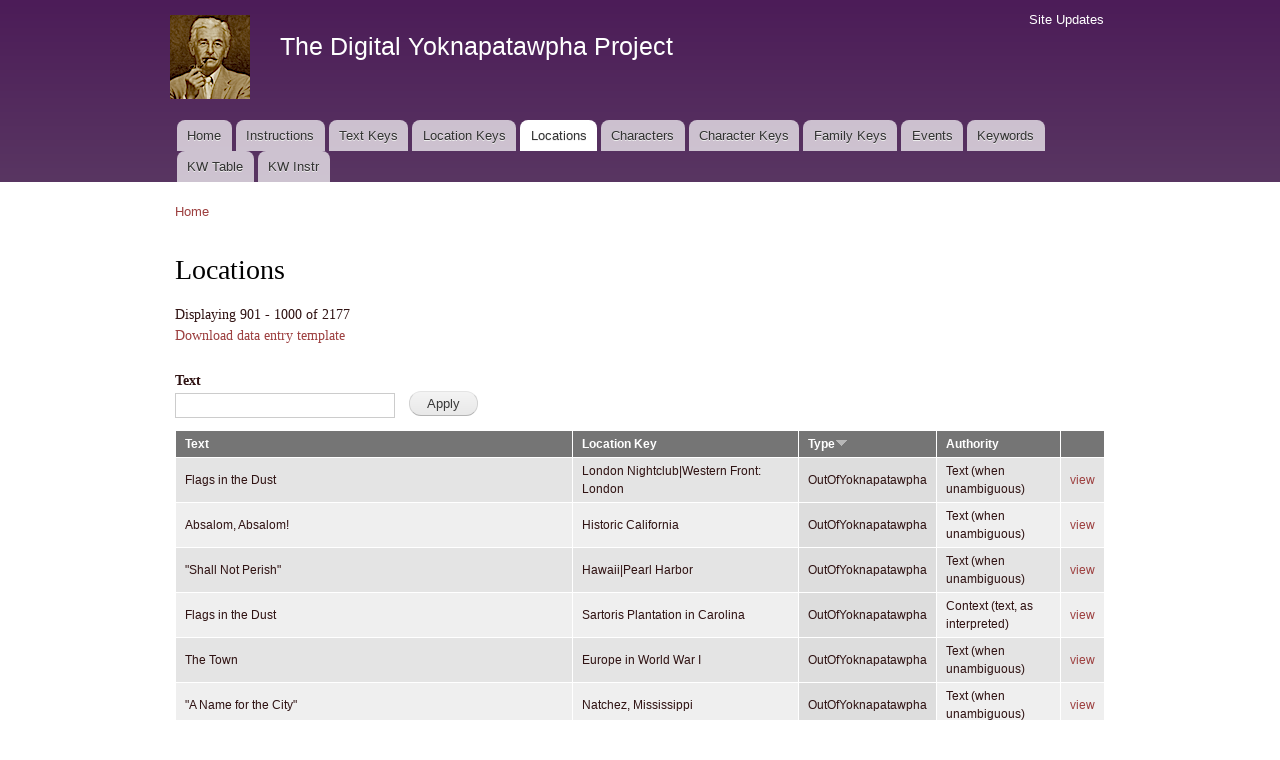

--- FILE ---
content_type: text/html; charset=utf-8
request_url: https://faulkner.drupal.shanti.virginia.edu/locations?amp%3Btitle=&amp%3Border=field_location_authority&amp%3Bsort=asc&title=&order=field_location_type&sort=desc&page=9
body_size: 87002
content:
<!DOCTYPE html PUBLIC "-//W3C//DTD XHTML+RDFa 1.0//EN"
  "http://www.w3.org/MarkUp/DTD/xhtml-rdfa-1.dtd">
<html xmlns="http://www.w3.org/1999/xhtml" xml:lang="en" version="XHTML+RDFa 1.0" dir="ltr"
  xmlns:content="http://purl.org/rss/1.0/modules/content/"
  xmlns:dc="http://purl.org/dc/terms/"
  xmlns:foaf="http://xmlns.com/foaf/0.1/"
  xmlns:og="http://ogp.me/ns#"
  xmlns:rdfs="http://www.w3.org/2000/01/rdf-schema#"
  xmlns:sioc="http://rdfs.org/sioc/ns#"
  xmlns:sioct="http://rdfs.org/sioc/types#"
  xmlns:skos="http://www.w3.org/2004/02/skos/core#"
  xmlns:xsd="http://www.w3.org/2001/XMLSchema#">

<head profile="http://www.w3.org/1999/xhtml/vocab">
  <meta http-equiv="Content-Type" content="text/html; charset=utf-8" />
<meta name="Generator" content="Drupal 7 (http://drupal.org)" />
<link rel="alternate" type="application/rss+xml" title="Locations" href="https://faulkner.drupal.shanti.virginia.edu/locations.xml?amp%3Btitle=&amp;amp%3Border=field_location_authority&amp;amp%3Bsort=asc&amp;title=&amp;order=field_location_type&amp;sort=desc" />
<link rel="shortcut icon" href="https://faulkner.drupal.shanti.virginia.edu/misc/favicon.ico" type="image/vnd.microsoft.icon" />
  <title>Locations | The Digital Yoknapatawpha Project</title>
  <link type="text/css" rel="stylesheet" href="https://faulkner.drupal.shanti.virginia.edu/sites/default/files/css/css_xE-rWrJf-fncB6ztZfd2huxqgxu4WO-qwma6Xer30m4.css" media="all" />
<link type="text/css" rel="stylesheet" href="https://faulkner.drupal.shanti.virginia.edu/sites/default/files/css/css_j83TNP7uzE1jVvw2LhQzCmNojJfeMUOFtchUvvl2_mM.css" media="all" />
<link type="text/css" rel="stylesheet" href="https://faulkner.drupal.shanti.virginia.edu/sites/default/files/css/css_Lko6FAugCtk0SuL7yxo8vsnCwbWU7oiSKwX6peOvBCI.css" media="all" />
<link type="text/css" rel="stylesheet" href="https://faulkner.drupal.shanti.virginia.edu/sites/default/files/css/css_2pTrDg2lripU6uLGACSjeXZ3PIcDi4txfbz4W_I9rcE.css" media="all" />
<link type="text/css" rel="stylesheet" href="https://faulkner.drupal.shanti.virginia.edu/sites/default/files/css/css_2THG1eGiBIizsWFeexsNe1iDifJ00QRS9uSd03rY9co.css" media="print" />

<!--[if lte IE 7]>
<link type="text/css" rel="stylesheet" href="https://faulkner.drupal.shanti.virginia.edu/themes/bartik/css/ie.css?t3evpb" media="all" />
<![endif]-->

<!--[if IE 6]>
<link type="text/css" rel="stylesheet" href="https://faulkner.drupal.shanti.virginia.edu/themes/bartik/css/ie6.css?t3evpb" media="all" />
<![endif]-->
  <script type="text/javascript" src="https://faulkner.drupal.shanti.virginia.edu/sites/default/files/js/js_yMSKTzBO0KmozyLwajzFOrrt_kto_9mtccAkb0rm7gc.js"></script>
<script type="text/javascript" src="https://faulkner.drupal.shanti.virginia.edu/sites/default/files/js/js_ICaiHSRm4xzH69gcV-fGfYaf60nGJ4ZYMmrqJOJI6Qo.js"></script>
<script type="text/javascript" src="https://faulkner.drupal.shanti.virginia.edu/sites/default/files/js/js__mQJe6A7IzWF4_utVEuNtnFKGRjbrLYdBkQ3gsiKhyo.js"></script>
<script type="text/javascript">
<!--//--><![CDATA[//><!--
jQuery.extend(Drupal.settings, {"basePath":"\/","pathPrefix":"","ajaxPageState":{"theme":"bartik","theme_token":"G4KFum44i5yhoHsuhkZ5WBIgFby-S7VSaE0YF3WTGZQ","js":{"misc\/jquery.js":1,"misc\/jquery-extend-3.4.0.js":1,"misc\/jquery-html-prefilter-3.5.0-backport.js":1,"misc\/jquery.once.js":1,"misc\/drupal.js":1,"misc\/jquery.cookie.js":1,"misc\/jquery.form.js":1,"misc\/ajax.js":1,"sites\/all\/modules\/contrib\/views\/js\/base.js":1,"misc\/progress.js":1,"sites\/all\/modules\/contrib\/views\/js\/ajax_view.js":1,"sites\/all\/modules\/contrib\/improved_multi_select\/improved_multi_select.js":1},"css":{"modules\/system\/system.base.css":1,"modules\/system\/system.menus.css":1,"modules\/system\/system.messages.css":1,"modules\/system\/system.theme.css":1,"modules\/comment\/comment.css":1,"modules\/field\/theme\/field.css":1,"modules\/node\/node.css":1,"modules\/search\/search.css":1,"modules\/user\/user.css":1,"sites\/all\/modules\/contrib\/views\/css\/views.css":1,"sites\/all\/modules\/contrib\/media\/modules\/media_wysiwyg\/css\/media_wysiwyg.base.css":1,"sites\/all\/modules\/contrib\/ctools\/css\/ctools.css":1,"sites\/all\/modules\/contrib\/panels\/css\/panels.css":1,"sites\/all\/modules\/contrib\/improved_multi_select\/improved_multi_select.css":1,"themes\/bartik\/css\/layout.css":1,"themes\/bartik\/css\/style.css":1,"themes\/bartik\/css\/colors.css":1,"themes\/bartik\/css\/print.css":1,"themes\/bartik\/css\/ie.css":1,"themes\/bartik\/css\/ie6.css":1}},"urlIsAjaxTrusted":{"\/locations":true,"\/views\/ajax":true},"views":{"ajax_path":"\/views\/ajax","ajaxViews":{"views_dom_id:74fae5781baefb9190e97a8163e1ef03":{"view_name":"locations","view_display_id":"page","view_args":"","view_path":"locations","view_base_path":"locations","view_dom_id":"74fae5781baefb9190e97a8163e1ef03","pager_element":0}}},"better_exposed_filters":{"views":{"locations":{"displays":{"page":{"filters":{"title":{"required":false}}}}}}},"improved_multi_select":{"selectors":["select[multiple]"]}});
//--><!]]>
</script>
</head>
<body class="html not-front not-logged-in no-sidebars page-locations" >
  <div id="skip-link">
    <a href="#main-content" class="element-invisible element-focusable">Skip to main content</a>
  </div>
    <div id="page-wrapper"><div id="page">

  <div id="header" class="with-secondary-menu"><div class="section clearfix">

          <a href="/" title="Home" rel="home" id="logo">
        <img src="https://faulkner.drupal.shanti.virginia.edu/sites/default/files/faulkner-logo.png" alt="Home" />
      </a>
    
          <div id="name-and-slogan">

                              <div id="site-name">
              <strong>
                <a href="/" title="Home" rel="home"><span>The Digital Yoknapatawpha Project</span></a>
              </strong>
            </div>
                  
                  <div id="site-slogan" class="element-invisible">
            Building a Data Map of Characters, Events, and Locations          </div>
        
      </div> <!-- /#name-and-slogan -->
    
    
          <div id="main-menu" class="navigation">
        <h2 class="element-invisible">Main menu</h2><ul id="main-menu-links" class="links clearfix"><li class="menu-257 first"><a href="/">Home</a></li>
<li class="menu-4350"><a href="/content/instructions-0">Instructions</a></li>
<li class="menu-484"><a href="/text_keys">Text Keys</a></li>
<li class="menu-480"><a href="/location_keys">Location Keys</a></li>
<li class="menu-468 active-trail active"><a href="/locations" class="active-trail active">Locations</a></li>
<li class="menu-488"><a href="/characters">Characters</a></li>
<li class="menu-4430"><a href="/character_keys">Character Keys</a></li>
<li class="menu-4595"><a href="/family-keys" title="">Family Keys</a></li>
<li class="menu-489"><a href="/events">Events</a></li>
<li class="menu-3954"><a href="/keywords">Keywords</a></li>
<li class="menu-4589"><a href="/keywords3">KW Table</a></li>
<li class="menu-4349 last"><a href="/content/digital-yoknapatawpha-project-entering-keywords-0" title="">KW Instr</a></li>
</ul>      </div> <!-- /#main-menu -->
    
          <div id="secondary-menu" class="navigation">
        <h2 class="element-invisible">Secondary menu</h2><ul id="secondary-menu-links" class="links inline clearfix"><li class="menu-515 first last"><a href="/node" title="A raw list of all content recently added to the site">Site Updates</a></li>
</ul>      </div> <!-- /#secondary-menu -->
    
  </div></div> <!-- /.section, /#header -->

  
  
  <div id="main-wrapper" class="clearfix"><div id="main" class="clearfix">

          <div id="breadcrumb"><h2 class="element-invisible">You are here</h2><div class="breadcrumb"><a href="/">Home</a></div></div>
    
    
    <div id="content" class="column"><div class="section">
            <a id="main-content"></a>
                    <h1 class="title" id="page-title">
          Locations        </h1>
                          <div class="tabs">
                  </div>
                          <div class="region region-content">
    <div id="block-system-main" class="block block-system">

    
  <div class="content">
    <div class="view view-locations view-id-locations view-display-id-page view-dom-id-74fae5781baefb9190e97a8163e1ef03">
            <div class="view-header">
      Displaying 901 - 1000 of 2177<p><a href="/file/87">Download data entry template</a></p>
<!--
<a href="/locations.csv"><p><img typeof="foaf:Image" src="http://faulkner.drupal.shanti.virginia.edu/sites/all/modules/contrib/views_data_export/images/csv.png" alt="CSV" title="CSV"></a><br />
-->
    </div>
  
      <div class="view-filters">
      <form action="/locations" method="get" id="views-exposed-form-locations-page" accept-charset="UTF-8"><div><div class="views-exposed-form">
  <div class="views-exposed-widgets clearfix">
          <div id="edit-title-wrapper" class="views-exposed-widget views-widget-filter-title">
                  <label for="edit-title">
            Text          </label>
                        <div class="views-widget">
          <div class="form-item form-type-textfield form-item-title">
 <input type="text" id="edit-title" name="title" value="" size="30" maxlength="128" class="form-text" />
</div>
        </div>
              </div>
                    <div class="views-exposed-widget views-submit-button">
      <input type="submit" id="edit-submit-locations" value="Apply" class="form-submit" />    </div>
      </div>
</div>
</div></form>    </div>
  
  
      <div class="view-content">
      <table  class="views-table cols-5">
         <thead>
      <tr>
                  <th  class="views-field views-field-field-general-text-ref" scope="col">
            <a href="/locations?amp%3Btitle=&amp;amp%3Border=field_location_authority&amp;amp%3Bsort=asc&amp;title=&amp;page=9&amp;order=field_general_text_ref&amp;sort=asc" title="sort by Text" class="active">Text</a>          </th>
                  <th  class="views-field views-field-field-location-key" scope="col">
            <a href="/locations?amp%3Btitle=&amp;amp%3Border=field_location_authority&amp;amp%3Bsort=asc&amp;title=&amp;page=9&amp;order=field_location_key&amp;sort=asc" title="sort by Location Key" class="active">Location Key</a>          </th>
                  <th  class="views-field views-field-field-location-type active" scope="col">
            <a href="/locations?amp%3Btitle=&amp;amp%3Border=field_location_authority&amp;amp%3Bsort=asc&amp;title=&amp;page=9&amp;order=field_location_type&amp;sort=asc" title="sort by Type" class="active">Type<img typeof="foaf:Image" src="https://faulkner.drupal.shanti.virginia.edu/misc/arrow-asc.png" width="13" height="13" alt="sort ascending" title="sort ascending" /></a>          </th>
                  <th  class="views-field views-field-field-location-authority" scope="col">
            <a href="/locations?amp%3Btitle=&amp;amp%3Border=field_location_authority&amp;amp%3Bsort=asc&amp;title=&amp;page=9&amp;order=field_location_authority&amp;sort=asc" title="sort by Authority" class="active">Authority</a>          </th>
                  <th  class="views-field views-field-view-node" scope="col">
                      </th>
              </tr>
    </thead>
    <tbody>
          <tr  class="odd views-row-first">
                  <td  class="views-field views-field-field-general-text-ref">
            Flags in the Dust          </td>
                  <td  class="views-field views-field-field-location-key">
            London Nightclub|Western Front: London          </td>
                  <td  class="views-field views-field-field-location-type active">
            OutOfYoknapatawpha          </td>
                  <td  class="views-field views-field-field-location-authority">
            Text (when unambiguous)          </td>
                  <td  class="views-field views-field-view-node">
            <a href="/content/london-nightclubww1-europe-london-flags-dust-location">view</a>          </td>
              </tr>
          <tr  class="even">
                  <td  class="views-field views-field-field-general-text-ref">
            Absalom, Absalom!          </td>
                  <td  class="views-field views-field-field-location-key">
            Historic California          </td>
                  <td  class="views-field views-field-field-location-type active">
            OutOfYoknapatawpha          </td>
                  <td  class="views-field views-field-field-location-authority">
            Text (when unambiguous)          </td>
                  <td  class="views-field views-field-view-node">
            <a href="/content/historic-california-absalom-absalom-location">view</a>          </td>
              </tr>
          <tr  class="odd">
                  <td  class="views-field views-field-field-general-text-ref">
            &quot;Shall Not Perish&quot;          </td>
                  <td  class="views-field views-field-field-location-key">
            Hawaii|Pearl Harbor          </td>
                  <td  class="views-field views-field-field-location-type active">
            OutOfYoknapatawpha          </td>
                  <td  class="views-field views-field-field-location-authority">
            Text (when unambiguous)          </td>
                  <td  class="views-field views-field-view-node">
            <a href="/content/hawaiipearl-harbor-shall-not-perish-location">view</a>          </td>
              </tr>
          <tr  class="even">
                  <td  class="views-field views-field-field-general-text-ref">
            Flags in the Dust          </td>
                  <td  class="views-field views-field-field-location-key">
            Sartoris Plantation in Carolina          </td>
                  <td  class="views-field views-field-field-location-type active">
            OutOfYoknapatawpha          </td>
                  <td  class="views-field views-field-field-location-authority">
            Context (text, as interpreted)          </td>
                  <td  class="views-field views-field-view-node">
            <a href="/content/sartoris-plantation-carolina-flags-dust-location">view</a>          </td>
              </tr>
          <tr  class="odd">
                  <td  class="views-field views-field-field-general-text-ref">
            The Town          </td>
                  <td  class="views-field views-field-field-location-key">
            Europe in World War I          </td>
                  <td  class="views-field views-field-field-location-type active">
            OutOfYoknapatawpha          </td>
                  <td  class="views-field views-field-field-location-authority">
            Text (when unambiguous)          </td>
                  <td  class="views-field views-field-view-node">
            <a href="/content/france-world-war-i-town-location">view</a>          </td>
              </tr>
          <tr  class="even">
                  <td  class="views-field views-field-field-general-text-ref">
            &quot;A Name for the City&quot;          </td>
                  <td  class="views-field views-field-field-location-key">
            Natchez, Mississippi          </td>
                  <td  class="views-field views-field-field-location-type active">
            OutOfYoknapatawpha          </td>
                  <td  class="views-field views-field-field-location-authority">
            Text (when unambiguous)          </td>
                  <td  class="views-field views-field-view-node">
            <a href="/content/natchez-mississippi-name-city-location">view</a>          </td>
              </tr>
          <tr  class="odd">
                  <td  class="views-field views-field-field-general-text-ref">
            The Mansion          </td>
                  <td  class="views-field views-field-field-location-key">
            Europe          </td>
                  <td  class="views-field views-field-field-location-type active">
            OutOfYoknapatawpha          </td>
                  <td  class="views-field views-field-field-location-authority">
            Context (text, as interpreted)          </td>
                  <td  class="views-field views-field-view-node">
            <a href="/content/europe-mansion-location">view</a>          </td>
              </tr>
          <tr  class="even">
                  <td  class="views-field views-field-field-general-text-ref">
            &quot;Red Leaves&quot;          </td>
                  <td  class="views-field views-field-field-location-key">
            Landing on the Mississippi           </td>
                  <td  class="views-field views-field-field-location-type active">
            OutOfYoknapatawpha          </td>
                  <td  class="views-field views-field-field-location-authority">
            Text (when unambiguous)          </td>
                  <td  class="views-field views-field-view-node">
            <a href="/content/landing-mississippi-red-leaves-location">view</a>          </td>
              </tr>
          <tr  class="odd">
                  <td  class="views-field views-field-field-general-text-ref">
            Intruder in the Dust          </td>
                  <td  class="views-field views-field-field-location-key">
            Harrisburg          </td>
                  <td  class="views-field views-field-field-location-type active">
            OutOfYoknapatawpha          </td>
                  <td  class="views-field views-field-field-location-authority">
            Context (text, as interpreted)          </td>
                  <td  class="views-field views-field-view-node">
            <a href="/content/harrisburg-mississippi-intruder-dust-location">view</a>          </td>
              </tr>
          <tr  class="even">
                  <td  class="views-field views-field-field-general-text-ref">
            The Town          </td>
                  <td  class="views-field views-field-field-location-key">
            Carolina          </td>
                  <td  class="views-field views-field-field-location-type active">
            OutOfYoknapatawpha          </td>
                  <td  class="views-field views-field-field-location-authority">
            Text (when unambiguous)          </td>
                  <td  class="views-field views-field-view-node">
            <a href="/content/carolina-town-location">view</a>          </td>
              </tr>
          <tr  class="odd">
                  <td  class="views-field views-field-field-general-text-ref">
            Sanctuary          </td>
                  <td  class="views-field views-field-field-location-key">
            Oxford: Gymnasium          </td>
                  <td  class="views-field views-field-field-location-type active">
            OutOfYoknapatawpha          </td>
                  <td  class="views-field views-field-field-location-authority">
            Context (text, as interpreted)          </td>
                  <td  class="views-field views-field-view-node">
            <a href="/content/oxford-gymnasium-sanctuary-location">view</a>          </td>
              </tr>
          <tr  class="even">
                  <td  class="views-field views-field-field-general-text-ref">
            &quot;Knight&#039;s Gambit&quot;          </td>
                  <td  class="views-field views-field-field-location-key">
            Argentina          </td>
                  <td  class="views-field views-field-field-location-type active">
            OutOfYoknapatawpha          </td>
                  <td  class="views-field views-field-field-location-authority">
            Text (when unambiguous)          </td>
                  <td  class="views-field views-field-view-node">
            <a href="/content/argentina-knights-gambit-location">view</a>          </td>
              </tr>
          <tr  class="odd">
                  <td  class="views-field views-field-field-general-text-ref">
            The Reivers           </td>
                  <td  class="views-field views-field-field-location-key">
            Florence, Alabama          </td>
                  <td  class="views-field views-field-field-location-type active">
            OutOfYoknapatawpha          </td>
                  <td  class="views-field views-field-field-location-authority">
            Text (when unambiguous)          </td>
                  <td  class="views-field views-field-view-node">
            <a href="/content/florence-alabama-reivers-location">view</a>          </td>
              </tr>
          <tr  class="even">
                  <td  class="views-field views-field-field-general-text-ref">
            &quot;My Grandmother Millard and General Bedford Forrest and the Battle of Harrykin Creek&quot;          </td>
                  <td  class="views-field views-field-field-location-key">
            Chapultepec, Mexico          </td>
                  <td  class="views-field views-field-field-location-type active">
            OutOfYoknapatawpha          </td>
                  <td  class="views-field views-field-field-location-authority">
            Text (when unambiguous)          </td>
                  <td  class="views-field views-field-view-node">
            <a href="/content/chapultepec-mexico-my-grandmother-millard-and-general-bedford-forrest-and-battle-harrykin">view</a>          </td>
              </tr>
          <tr  class="odd">
                  <td  class="views-field views-field-field-general-text-ref">
            &quot;By the People&quot;          </td>
                  <td  class="views-field views-field-field-location-key">
            Jackson, Mississippi          </td>
                  <td  class="views-field views-field-field-location-type active">
            OutOfYoknapatawpha          </td>
                  <td  class="views-field views-field-field-location-authority">
            Text (when unambiguous)          </td>
                  <td  class="views-field views-field-view-node">
            <a href="/content/jackson-mississippi-people-location">view</a>          </td>
              </tr>
          <tr  class="even">
                  <td  class="views-field views-field-field-general-text-ref">
            &quot;Delta Autumn&quot;          </td>
                  <td  class="views-field views-field-field-location-key">
            New Mexico          </td>
                  <td  class="views-field views-field-field-location-type active">
            OutOfYoknapatawpha          </td>
                  <td  class="views-field views-field-field-location-authority">
            Text (when unambiguous)          </td>
                  <td  class="views-field views-field-view-node">
            <a href="/content/new-mexico-delta-autumn-location">view</a>          </td>
              </tr>
          <tr  class="odd">
                  <td  class="views-field views-field-field-general-text-ref">
            Sanctuary          </td>
                  <td  class="views-field views-field-field-location-key">
            Memphis: Gayoso Hotel          </td>
                  <td  class="views-field views-field-field-location-type active">
            OutOfYoknapatawpha          </td>
                  <td  class="views-field views-field-field-location-authority">
            Text (when unambiguous)          </td>
                  <td  class="views-field views-field-view-node">
            <a href="/content/memphis-gayoso-hotel-sanctuary-location">view</a>          </td>
              </tr>
          <tr  class="even">
                  <td  class="views-field views-field-field-general-text-ref">
            Requiem for a Nun          </td>
                  <td  class="views-field views-field-field-location-key">
            Lake Louise, Canada          </td>
                  <td  class="views-field views-field-field-location-type active">
            OutOfYoknapatawpha          </td>
                  <td  class="views-field views-field-field-location-authority">
            Text (when unambiguous)          </td>
                  <td  class="views-field views-field-view-node">
            <a href="/content/lake-louise-canada-requiem-nun-location">view</a>          </td>
              </tr>
          <tr  class="odd">
                  <td  class="views-field views-field-field-general-text-ref">
            Flags in the Dust          </td>
                  <td  class="views-field views-field-field-location-key">
            On the Atlantic Ocean          </td>
                  <td  class="views-field views-field-field-location-type active">
            OutOfYoknapatawpha          </td>
                  <td  class="views-field views-field-field-location-authority">
            Context (text, as interpreted)          </td>
                  <td  class="views-field views-field-view-node">
            <a href="/content/atlantic-ocean-flags-dust-location">view</a>          </td>
              </tr>
          <tr  class="even">
                  <td  class="views-field views-field-field-general-text-ref">
            Light in August          </td>
                  <td  class="views-field views-field-field-location-key">
            Light in August Inset: Creek Bank           </td>
                  <td  class="views-field views-field-field-location-type active">
            OutOfYoknapatawpha          </td>
                  <td  class="views-field views-field-field-location-authority">
            Speculation          </td>
                  <td  class="views-field views-field-view-node">
            <a href="/content/light-august-inset-creek-bank-light-august-location">view</a>          </td>
              </tr>
          <tr  class="odd">
                  <td  class="views-field views-field-field-general-text-ref">
            The Hamlet          </td>
                  <td  class="views-field views-field-field-location-key">
            Oxford, Mississippi          </td>
                  <td  class="views-field views-field-field-location-type active">
            OutOfYoknapatawpha          </td>
                  <td  class="views-field views-field-field-location-authority">
            Context (text, as interpreted)          </td>
                  <td  class="views-field views-field-view-node">
            <a href="/content/oxford-mississippi-hamlet-location">view</a>          </td>
              </tr>
          <tr  class="even">
                  <td  class="views-field views-field-field-general-text-ref">
            &quot;Race at Morning&quot;          </td>
                  <td  class="views-field views-field-field-location-key">
            Vicksburg, Mississippi          </td>
                  <td  class="views-field views-field-field-location-type active">
            OutOfYoknapatawpha          </td>
                  <td  class="views-field views-field-field-location-authority">
            Text (when unambiguous)          </td>
                  <td  class="views-field views-field-view-node">
            <a href="/content/vicksburg-mississippi-race-morning-location">view</a>          </td>
              </tr>
          <tr  class="odd">
                  <td  class="views-field views-field-field-general-text-ref">
            The Town          </td>
                  <td  class="views-field views-field-field-location-key">
            Georgia in the Civil War          </td>
                  <td  class="views-field views-field-field-location-type active">
            OutOfYoknapatawpha          </td>
                  <td  class="views-field views-field-field-location-authority">
            Text (when unambiguous)          </td>
                  <td  class="views-field views-field-view-node">
            <a href="/content/georgia-civil-war-town-location">view</a>          </td>
              </tr>
          <tr  class="even">
                  <td  class="views-field views-field-field-general-text-ref">
            &quot;Appendix: Compson&quot;          </td>
                  <td  class="views-field views-field-field-location-key">
            Mexico          </td>
                  <td  class="views-field views-field-field-location-type active">
            OutOfYoknapatawpha          </td>
                  <td  class="views-field views-field-field-location-authority">
            Text (when unambiguous)          </td>
                  <td  class="views-field views-field-view-node">
            <a href="/content/mexico-appendix-compson-location">view</a>          </td>
              </tr>
          <tr  class="odd">
                  <td  class="views-field views-field-field-general-text-ref">
            The Sound and the Fury          </td>
                  <td  class="views-field views-field-field-location-key">
            Cambridge Inset: Swimming Hole          </td>
                  <td  class="views-field views-field-field-location-type active">
            OutOfYoknapatawpha          </td>
                  <td  class="views-field views-field-field-location-authority">
            Context (text, as interpreted)          </td>
                  <td  class="views-field views-field-view-node">
            <a href="/content/cambridge-inset-swimming-hole-sound-and-fury-location">view</a>          </td>
              </tr>
          <tr  class="even">
                  <td  class="views-field views-field-field-general-text-ref">
            Light in August          </td>
                  <td  class="views-field views-field-field-location-key">
            Washington D.C.          </td>
                  <td  class="views-field views-field-field-location-type active">
            OutOfYoknapatawpha          </td>
                  <td  class="views-field views-field-field-location-authority">
            Text (when unambiguous)          </td>
                  <td  class="views-field views-field-view-node">
            <a href="/content/washington-dc-light-august-location">view</a>          </td>
              </tr>
          <tr  class="odd">
                  <td  class="views-field views-field-field-general-text-ref">
            &quot;Uncle Willy&quot;          </td>
                  <td  class="views-field views-field-field-location-key">
            Renfro          </td>
                  <td  class="views-field views-field-field-location-type active">
            OutOfYoknapatawpha          </td>
                  <td  class="views-field views-field-field-location-authority">
            Speculation          </td>
                  <td  class="views-field views-field-view-node">
            <a href="/content/renfro-uncle-willy-location">view</a>          </td>
              </tr>
          <tr  class="even">
                  <td  class="views-field views-field-field-general-text-ref">
            The Mansion          </td>
                  <td  class="views-field views-field-field-location-key">
            Oxford, Mississippi          </td>
                  <td  class="views-field views-field-field-location-type active">
            OutOfYoknapatawpha          </td>
                  <td  class="views-field views-field-field-location-authority">
            Text (when unambiguous)          </td>
                  <td  class="views-field views-field-view-node">
            <a href="/content/oxford-mississippi-mansion-location">view</a>          </td>
              </tr>
          <tr  class="odd">
                  <td  class="views-field views-field-field-general-text-ref">
            The Mansion          </td>
                  <td  class="views-field views-field-field-location-key">
            Argentina          </td>
                  <td  class="views-field views-field-field-location-type active">
            OutOfYoknapatawpha          </td>
                  <td  class="views-field views-field-field-location-authority">
            Text (when unambiguous)          </td>
                  <td  class="views-field views-field-view-node">
            <a href="/content/argentina-mansion-location">view</a>          </td>
              </tr>
          <tr  class="even">
                  <td  class="views-field views-field-field-general-text-ref">
            Absalom, Absalom!          </td>
                  <td  class="views-field views-field-field-location-key">
            Missouri          </td>
                  <td  class="views-field views-field-field-location-type active">
            OutOfYoknapatawpha          </td>
                  <td  class="views-field views-field-field-location-authority">
            Text (when unambiguous)          </td>
                  <td  class="views-field views-field-view-node">
            <a href="/content/missouri-absalom-absalom-location">view</a>          </td>
              </tr>
          <tr  class="odd">
                  <td  class="views-field views-field-field-general-text-ref">
            &quot;Shall Not Perish&quot;          </td>
                  <td  class="views-field views-field-field-location-key">
            The Philippines          </td>
                  <td  class="views-field views-field-field-location-type active">
            OutOfYoknapatawpha          </td>
                  <td  class="views-field views-field-field-location-authority">
            Text (when unambiguous)          </td>
                  <td  class="views-field views-field-view-node">
            <a href="/content/philippines-shall-not-perish-location">view</a>          </td>
              </tr>
          <tr  class="even">
                  <td  class="views-field views-field-field-general-text-ref">
            The Mansion          </td>
                  <td  class="views-field views-field-field-location-key">
            Saratoga, New York          </td>
                  <td  class="views-field views-field-field-location-type active">
            OutOfYoknapatawpha          </td>
                  <td  class="views-field views-field-field-location-authority">
            Text (when unambiguous)          </td>
                  <td  class="views-field views-field-view-node">
            <a href="/content/saratoga-new-york-mansion-location">view</a>          </td>
              </tr>
          <tr  class="odd">
                  <td  class="views-field views-field-field-general-text-ref">
            Requiem for a Nun          </td>
                  <td  class="views-field views-field-field-location-key">
            Natchez, Mississippi          </td>
                  <td  class="views-field views-field-field-location-type active">
            OutOfYoknapatawpha          </td>
                  <td  class="views-field views-field-field-location-authority">
            Text (when unambiguous)          </td>
                  <td  class="views-field views-field-view-node">
            <a href="/content/natchez-mississippi-requiem-nun-location">view</a>          </td>
              </tr>
          <tr  class="even">
                  <td  class="views-field views-field-field-general-text-ref">
            The Mansion          </td>
                  <td  class="views-field views-field-field-location-key">
            Washington D.C.          </td>
                  <td  class="views-field views-field-field-location-type active">
            OutOfYoknapatawpha          </td>
                  <td  class="views-field views-field-field-location-authority">
            Text (when unambiguous)          </td>
                  <td  class="views-field views-field-view-node">
            <a href="/content/washington-dc-mansion-location">view</a>          </td>
              </tr>
          <tr  class="odd">
                  <td  class="views-field views-field-field-general-text-ref">
            Intruder in the Dust          </td>
                  <td  class="views-field views-field-field-location-key">
            Scotland          </td>
                  <td  class="views-field views-field-field-location-type active">
            OutOfYoknapatawpha          </td>
                  <td  class="views-field views-field-field-location-authority">
            Text (when unambiguous)          </td>
                  <td  class="views-field views-field-view-node">
            <a href="/content/scotland-intruder-dust-location">view</a>          </td>
              </tr>
          <tr  class="even">
                  <td  class="views-field views-field-field-general-text-ref">
            The Town          </td>
                  <td  class="views-field views-field-field-location-key">
            Saratoga, New York          </td>
                  <td  class="views-field views-field-field-location-type active">
            OutOfYoknapatawpha          </td>
                  <td  class="views-field views-field-field-location-authority">
            Text (when unambiguous)          </td>
                  <td  class="views-field views-field-view-node">
            <a href="/content/saratoga-new-york-town-location">view</a>          </td>
              </tr>
          <tr  class="odd">
                  <td  class="views-field views-field-field-general-text-ref">
            Sanctuary          </td>
                  <td  class="views-field views-field-field-location-key">
            Memphis: Brothel          </td>
                  <td  class="views-field views-field-field-location-type active">
            OutOfYoknapatawpha          </td>
                  <td  class="views-field views-field-field-location-authority">
            Context (text, as interpreted)          </td>
                  <td  class="views-field views-field-view-node">
            <a href="/content/memphis-brothel-sanctuary-location">view</a>          </td>
              </tr>
          <tr  class="even">
                  <td  class="views-field views-field-field-general-text-ref">
            &quot;Knight&#039;s Gambit&quot;          </td>
                  <td  class="views-field views-field-field-location-key">
            Gulf of Mexico          </td>
                  <td  class="views-field views-field-field-location-type active">
            OutOfYoknapatawpha          </td>
                  <td  class="views-field views-field-field-location-authority">
            Text (when unambiguous)          </td>
                  <td  class="views-field views-field-view-node">
            <a href="/content/gulf-mexico-knights-gambit-location">view</a>          </td>
              </tr>
          <tr  class="odd">
                  <td  class="views-field views-field-field-general-text-ref">
            The Reivers           </td>
                  <td  class="views-field views-field-field-location-key">
            Kentucky          </td>
                  <td  class="views-field views-field-field-location-type active">
            OutOfYoknapatawpha          </td>
                  <td  class="views-field views-field-field-location-authority">
            Text (when unambiguous)          </td>
                  <td  class="views-field views-field-view-node">
            <a href="/content/kentucky-reivers-location">view</a>          </td>
              </tr>
          <tr  class="even">
                  <td  class="views-field views-field-field-general-text-ref">
            &quot;My Grandmother Millard and General Bedford Forrest and the Battle of Harrykin Creek&quot;          </td>
                  <td  class="views-field views-field-field-location-key">
            Cuba          </td>
                  <td  class="views-field views-field-field-location-type active">
            OutOfYoknapatawpha          </td>
                  <td  class="views-field views-field-field-location-authority">
            Text (when unambiguous)          </td>
                  <td  class="views-field views-field-view-node">
            <a href="/content/cuba-my-grandmother-millard-and-general-bedford-forrest-and-battle-harrykin-creek-location">view</a>          </td>
              </tr>
          <tr  class="odd">
                  <td  class="views-field views-field-field-general-text-ref">
            &quot;By the People&quot;          </td>
                  <td  class="views-field views-field-field-location-key">
            Korea          </td>
                  <td  class="views-field views-field-field-location-type active">
            OutOfYoknapatawpha          </td>
                  <td  class="views-field views-field-field-location-authority">
            Text (when unambiguous)          </td>
                  <td  class="views-field views-field-view-node">
            <a href="/content/korea-people-location">view</a>          </td>
              </tr>
          <tr  class="even">
                  <td  class="views-field views-field-field-general-text-ref">
            &quot;Delta Autumn&quot;          </td>
                  <td  class="views-field views-field-field-location-key">
            Indiana          </td>
                  <td  class="views-field views-field-field-location-type active">
            OutOfYoknapatawpha          </td>
                  <td  class="views-field views-field-field-location-authority">
            Text (when unambiguous)          </td>
                  <td  class="views-field views-field-view-node">
            <a href="/content/indiana-delta-autumn-location">view</a>          </td>
              </tr>
          <tr  class="odd">
                  <td  class="views-field views-field-field-general-text-ref">
            &quot;Fool About a Horse&quot;          </td>
                  <td  class="views-field views-field-field-location-key">
            Kentucky          </td>
                  <td  class="views-field views-field-field-location-type active">
            OutOfYoknapatawpha          </td>
                  <td  class="views-field views-field-field-location-authority">
            Text (when unambiguous)          </td>
                  <td  class="views-field views-field-view-node">
            <a href="/content/kentucky-fool-about-horse-location">view</a>          </td>
              </tr>
          <tr  class="even">
                  <td  class="views-field views-field-field-general-text-ref">
            Requiem for a Nun          </td>
                  <td  class="views-field views-field-field-location-key">
            Missouri          </td>
                  <td  class="views-field views-field-field-location-type active">
            OutOfYoknapatawpha          </td>
                  <td  class="views-field views-field-field-location-authority">
            Text (when unambiguous)          </td>
                  <td  class="views-field views-field-view-node">
            <a href="/content/missouri-requiem-nun-location">view</a>          </td>
              </tr>
          <tr  class="odd">
                  <td  class="views-field views-field-field-general-text-ref">
            Light in August          </td>
                  <td  class="views-field views-field-field-location-key">
            Light in August Inset: Hidden Valley          </td>
                  <td  class="views-field views-field-field-location-type active">
            OutOfYoknapatawpha          </td>
                  <td  class="views-field views-field-field-location-authority">
            Speculation          </td>
                  <td  class="views-field views-field-view-node">
            <a href="/content/light-august-inset-hidden-valley-light-august-location">view</a>          </td>
              </tr>
          <tr  class="even">
                  <td  class="views-field views-field-field-general-text-ref">
            &quot;Race at Morning&quot;          </td>
                  <td  class="views-field views-field-field-location-key">
            New Orleans, Louisiana          </td>
                  <td  class="views-field views-field-field-location-type active">
            OutOfYoknapatawpha          </td>
                  <td  class="views-field views-field-field-location-authority">
            Text (when unambiguous)          </td>
                  <td  class="views-field views-field-view-node">
            <a href="/content/new-orleans-race-morning-location">view</a>          </td>
              </tr>
          <tr  class="odd">
                  <td  class="views-field views-field-field-general-text-ref">
            The Town          </td>
                  <td  class="views-field views-field-field-location-key">
            Yale University, New Haven          </td>
                  <td  class="views-field views-field-field-location-type active">
            OutOfYoknapatawpha          </td>
                  <td  class="views-field views-field-field-location-authority">
            Text (when unambiguous)          </td>
                  <td  class="views-field views-field-view-node">
            <a href="/content/yale-university-town-location">view</a>          </td>
              </tr>
          <tr  class="even">
                  <td  class="views-field views-field-field-general-text-ref">
            &quot;Appendix: Compson&quot;          </td>
                  <td  class="views-field views-field-field-location-key">
            Oklahoma          </td>
                  <td  class="views-field views-field-field-location-type active">
            OutOfYoknapatawpha          </td>
                  <td  class="views-field views-field-field-location-authority">
            Text (when unambiguous)          </td>
                  <td  class="views-field views-field-view-node">
            <a href="/content/oklahoma-appendix-compson-location">view</a>          </td>
              </tr>
          <tr  class="odd">
                  <td  class="views-field views-field-field-general-text-ref">
            The Sound and the Fury          </td>
                  <td  class="views-field views-field-field-location-key">
            Cambridge Inset: River and Drawbridge          </td>
                  <td  class="views-field views-field-field-location-type active">
            OutOfYoknapatawpha          </td>
                  <td  class="views-field views-field-field-location-authority">
            Context (text, as interpreted)          </td>
                  <td  class="views-field views-field-view-node">
            <a href="/content/cambridge-inset-river-and-drawbridge-sound-and-fury-location">view</a>          </td>
              </tr>
          <tr  class="even">
                  <td  class="views-field views-field-field-general-text-ref">
            The Mansion          </td>
                  <td  class="views-field views-field-field-location-key">
            Minton|Cumberland County          </td>
                  <td  class="views-field views-field-field-location-type active">
            OutOfYoknapatawpha          </td>
                  <td  class="views-field views-field-field-location-authority">
            Other Text(s)          </td>
                  <td  class="views-field views-field-view-node">
            <a href="/content/mintoncumberland-county-mansion-location">view</a>          </td>
              </tr>
          <tr  class="odd">
                  <td  class="views-field views-field-field-general-text-ref">
            The Mansion          </td>
                  <td  class="views-field views-field-field-location-key">
            Heidelberg University, Germany          </td>
                  <td  class="views-field views-field-field-location-type active">
            OutOfYoknapatawpha          </td>
                  <td  class="views-field views-field-field-location-authority">
            Text (when unambiguous)          </td>
                  <td  class="views-field views-field-view-node">
            <a href="/content/heidelberg-university-germany-mansion-location">view</a>          </td>
              </tr>
          <tr  class="even">
                  <td  class="views-field views-field-field-general-text-ref">
            &quot;The Tall Men&quot;          </td>
                  <td  class="views-field views-field-field-location-key">
            Starkville, Mississippi          </td>
                  <td  class="views-field views-field-field-location-type active">
            OutOfYoknapatawpha          </td>
                  <td  class="views-field views-field-field-location-authority">
            Speculation          </td>
                  <td  class="views-field views-field-view-node">
            <a href="/content/starkville-mississippi-tall-men-location">view</a>          </td>
              </tr>
          <tr  class="odd">
                  <td  class="views-field views-field-field-general-text-ref">
            The Town          </td>
                  <td  class="views-field views-field-field-location-key">
            Virginia          </td>
                  <td  class="views-field views-field-field-location-type active">
            OutOfYoknapatawpha          </td>
                  <td  class="views-field views-field-field-location-authority">
            Text (when unambiguous)          </td>
                  <td  class="views-field views-field-view-node">
            <a href="/content/virginia-town-location">view</a>          </td>
              </tr>
          <tr  class="even">
                  <td  class="views-field views-field-field-general-text-ref">
            Absalom, Absalom!          </td>
                  <td  class="views-field views-field-field-location-key">
            Gettysburg, Pennsylvania          </td>
                  <td  class="views-field views-field-field-location-type active">
            OutOfYoknapatawpha          </td>
                  <td  class="views-field views-field-field-location-authority">
            Text (when unambiguous)          </td>
                  <td  class="views-field views-field-view-node">
            <a href="/content/gettysburg-pennsylvania-absalom-absalom-location">view</a>          </td>
              </tr>
          <tr  class="odd">
                  <td  class="views-field views-field-field-general-text-ref">
            &quot;Shall Not Perish&quot;          </td>
                  <td  class="views-field views-field-field-location-key">
            The Biblical World          </td>
                  <td  class="views-field views-field-field-location-type active">
            OutOfYoknapatawpha          </td>
                  <td  class="views-field views-field-field-location-authority">
            Text (when unambiguous)          </td>
                  <td  class="views-field views-field-view-node">
            <a href="/content/biblical-world-shall-not-perish-location">view</a>          </td>
              </tr>
          <tr  class="even">
                  <td  class="views-field views-field-field-general-text-ref">
            Requiem for a Nun          </td>
                  <td  class="views-field views-field-field-location-key">
            Tennessee in the Civil War          </td>
                  <td  class="views-field views-field-field-location-type active">
            OutOfYoknapatawpha          </td>
                  <td  class="views-field views-field-field-location-authority">
            Context (text, as interpreted)          </td>
                  <td  class="views-field views-field-view-node">
            <a href="/content/tennessee-civil-war-requiem-nun-location">view</a>          </td>
              </tr>
          <tr  class="odd">
                  <td  class="views-field views-field-field-general-text-ref">
            As I Lay Dying          </td>
                  <td  class="views-field views-field-field-location-key">
            Europe in World War I          </td>
                  <td  class="views-field views-field-field-location-type active">
            OutOfYoknapatawpha          </td>
                  <td  class="views-field views-field-field-location-authority">
            Text (when unambiguous)          </td>
                  <td  class="views-field views-field-view-node">
            <a href="/content/europe-world-war-i-i-lay-dying-location">view</a>          </td>
              </tr>
          <tr  class="even">
                  <td  class="views-field views-field-field-general-text-ref">
            &quot;Red Leaves&quot;          </td>
                  <td  class="views-field views-field-field-location-key">
            Paris, France          </td>
                  <td  class="views-field views-field-field-location-type active">
            OutOfYoknapatawpha          </td>
                  <td  class="views-field views-field-field-location-authority">
            Text (when unambiguous)          </td>
                  <td  class="views-field views-field-view-node">
            <a href="/content/france-red-leaves-location">view</a>          </td>
              </tr>
          <tr  class="odd">
                  <td  class="views-field views-field-field-general-text-ref">
            Intruder in the Dust          </td>
                  <td  class="views-field views-field-field-location-key">
            Michigan          </td>
                  <td  class="views-field views-field-field-location-type active">
            OutOfYoknapatawpha          </td>
                  <td  class="views-field views-field-field-location-authority">
            Text (when unambiguous)          </td>
                  <td  class="views-field views-field-view-node">
            <a href="/content/michigan-intruder-dust-location">view</a>          </td>
              </tr>
          <tr  class="even">
                  <td  class="views-field views-field-field-general-text-ref">
            The Unvanquished          </td>
                  <td  class="views-field views-field-field-location-key">
            Caledonia, Mississippi          </td>
                  <td  class="views-field views-field-field-location-type active">
            OutOfYoknapatawpha          </td>
                  <td  class="views-field views-field-field-location-authority">
            Text (when unambiguous)          </td>
                  <td  class="views-field views-field-view-node">
            <a href="/content/caledonia-mississippi-unvanquished-location-0">view</a>          </td>
              </tr>
          <tr  class="odd">
                  <td  class="views-field views-field-field-general-text-ref">
            Sanctuary          </td>
                  <td  class="views-field views-field-field-location-key">
            Memphis: Restricted District          </td>
                  <td  class="views-field views-field-field-location-type active">
            OutOfYoknapatawpha          </td>
                  <td  class="views-field views-field-field-location-authority">
            Context (text, as interpreted)          </td>
                  <td  class="views-field views-field-view-node">
            <a href="/content/memphis-restricted-district-sanctuary-location">view</a>          </td>
              </tr>
          <tr  class="even">
                  <td  class="views-field views-field-field-general-text-ref">
            &quot;Knight&#039;s Gambit&quot;          </td>
                  <td  class="views-field views-field-field-location-key">
            Italy          </td>
                  <td  class="views-field views-field-field-location-type active">
            OutOfYoknapatawpha          </td>
                  <td  class="views-field views-field-field-location-authority">
            Text (when unambiguous)          </td>
                  <td  class="views-field views-field-view-node">
            <a href="/content/italy-knights-gambit-location">view</a>          </td>
              </tr>
          <tr  class="odd">
                  <td  class="views-field views-field-field-general-text-ref">
            The Reivers           </td>
                  <td  class="views-field views-field-field-location-key">
            Arkansas          </td>
                  <td  class="views-field views-field-field-location-type active">
            OutOfYoknapatawpha          </td>
                  <td  class="views-field views-field-field-location-authority">
            Context (text, as interpreted)          </td>
                  <td  class="views-field views-field-view-node">
            <a href="/content/arkansas-reivers-location">view</a>          </td>
              </tr>
          <tr  class="even">
                  <td  class="views-field views-field-field-general-text-ref">
            &quot;My Grandmother Millard and General Bedford Forrest and the Battle of Harrykin Creek&quot;          </td>
                  <td  class="views-field views-field-field-location-key">
            King&#039;s Mountain, North Carolina          </td>
                  <td  class="views-field views-field-field-location-type active">
            OutOfYoknapatawpha          </td>
                  <td  class="views-field views-field-field-location-authority">
            Text (when unambiguous)          </td>
                  <td  class="views-field views-field-view-node">
            <a href="/content/kings-mountain-north-carolina-my-grandmother-millard-and-general-bedford-forrest-and-battle">view</a>          </td>
              </tr>
          <tr  class="odd">
                  <td  class="views-field views-field-field-general-text-ref">
            &quot;By the People&quot;          </td>
                  <td  class="views-field views-field-field-location-key">
            Washington D.C.          </td>
                  <td  class="views-field views-field-field-location-type active">
            OutOfYoknapatawpha          </td>
                  <td  class="views-field views-field-field-location-authority">
            Text (when unambiguous)          </td>
                  <td  class="views-field views-field-view-node">
            <a href="/content/washington-dc-people-location">view</a>          </td>
              </tr>
          <tr  class="even">
                  <td  class="views-field views-field-field-general-text-ref">
            Absalom, Absalom!          </td>
                  <td  class="views-field views-field-field-location-key">
            Martinique          </td>
                  <td  class="views-field views-field-field-location-type active">
            OutOfYoknapatawpha          </td>
                  <td  class="views-field views-field-field-location-authority">
            Text (when unambiguous)          </td>
                  <td  class="views-field views-field-view-node">
            <a href="/content/martinique-absalom-absalom-location">view</a>          </td>
              </tr>
          <tr  class="odd">
                  <td  class="views-field views-field-field-general-text-ref">
            The Hamlet          </td>
                  <td  class="views-field views-field-field-location-key">
            Ohio          </td>
                  <td  class="views-field views-field-field-location-type active">
            OutOfYoknapatawpha          </td>
                  <td  class="views-field views-field-field-location-authority">
            Text (when unambiguous)          </td>
                  <td  class="views-field views-field-view-node">
            <a href="/content/ohio-hamlet-location">view</a>          </td>
              </tr>
          <tr  class="even">
                  <td  class="views-field views-field-field-general-text-ref">
            Go Down, Moses          </td>
                  <td  class="views-field views-field-field-location-key">
            Arkansas          </td>
                  <td  class="views-field views-field-field-location-type active">
            OutOfYoknapatawpha          </td>
                  <td  class="views-field views-field-field-location-authority">
            Text (when unambiguous)          </td>
                  <td  class="views-field views-field-view-node">
            <a href="/content/arkansas-go-down-moses-location">view</a>          </td>
              </tr>
          <tr  class="odd">
                  <td  class="views-field views-field-field-general-text-ref">
            The Unvanquished          </td>
                  <td  class="views-field views-field-field-location-key">
            Road between Jefferson and Oxford          </td>
                  <td  class="views-field views-field-field-location-type active">
            OutOfYoknapatawpha          </td>
                  <td  class="views-field views-field-field-location-authority">
            Text (when unambiguous)          </td>
                  <td  class="views-field views-field-view-node">
            <a href="/content/road-between-jefferson-and-oxford-unvanquished-location">view</a>          </td>
              </tr>
          <tr  class="even">
                  <td  class="views-field views-field-field-general-text-ref">
            Requiem for a Nun          </td>
                  <td  class="views-field views-field-field-location-key">
            Mexico          </td>
                  <td  class="views-field views-field-field-location-type active">
            OutOfYoknapatawpha          </td>
                  <td  class="views-field views-field-field-location-authority">
            Text (when unambiguous)          </td>
                  <td  class="views-field views-field-view-node">
            <a href="/content/mexico-requiem-nun-location">view</a>          </td>
              </tr>
          <tr  class="odd">
                  <td  class="views-field views-field-field-general-text-ref">
            Light in August          </td>
                  <td  class="views-field views-field-field-location-key">
            Light In August Inset: Lane to McEachern Place          </td>
                  <td  class="views-field views-field-field-location-type active">
            OutOfYoknapatawpha          </td>
                  <td  class="views-field views-field-field-location-authority">
            Speculation          </td>
                  <td  class="views-field views-field-view-node">
            <a href="/content/light-august-inset-lane-mceachern-place-light-august-location">view</a>          </td>
              </tr>
          <tr  class="even">
                  <td  class="views-field views-field-field-general-text-ref">
            The Hamlet          </td>
                  <td  class="views-field views-field-field-location-key">
            Railroad Station where Man is Shot          </td>
                  <td  class="views-field views-field-field-location-type active">
            OutOfYoknapatawpha          </td>
                  <td  class="views-field views-field-field-location-authority">
            Speculation          </td>
                  <td  class="views-field views-field-view-node">
            <a href="/content/train-station-where-man-shot-hamlet-location">view</a>          </td>
              </tr>
          <tr  class="odd">
                  <td  class="views-field views-field-field-general-text-ref">
            &quot;Race at Morning&quot;          </td>
                  <td  class="views-field views-field-field-location-key">
            The Delta Inset: Thick Woods          </td>
                  <td  class="views-field views-field-field-location-type active">
            OutOfYoknapatawpha          </td>
                  <td  class="views-field views-field-field-location-authority">
            Context (text, as interpreted)          </td>
                  <td  class="views-field views-field-view-node">
            <a href="/content/raceatmorningthick-woods-race-morning-location">view</a>          </td>
              </tr>
          <tr  class="even">
                  <td  class="views-field views-field-field-general-text-ref">
            The Town          </td>
                  <td  class="views-field views-field-field-location-key">
            Northern Colleges          </td>
                  <td  class="views-field views-field-field-location-type active">
            OutOfYoknapatawpha          </td>
                  <td  class="views-field views-field-field-location-authority">
            Text (when unambiguous)          </td>
                  <td  class="views-field views-field-view-node">
            <a href="/content/northern-womens-colleges-town-location">view</a>          </td>
              </tr>
          <tr  class="odd">
                  <td  class="views-field views-field-field-general-text-ref">
            The Sound and the Fury          </td>
                  <td  class="views-field views-field-field-location-key">
            Cambridge Inset: Town Center          </td>
                  <td  class="views-field views-field-field-location-type active">
            OutOfYoknapatawpha          </td>
                  <td  class="views-field views-field-field-location-authority">
            Context (text, as interpreted)          </td>
                  <td  class="views-field views-field-view-node">
            <a href="/content/cambridge-inset-town-center-sound-and-fury-location">view</a>          </td>
              </tr>
          <tr  class="even">
                  <td  class="views-field views-field-field-general-text-ref">
            The Mansion          </td>
                  <td  class="views-field views-field-field-location-key">
            Harvard University          </td>
                  <td  class="views-field views-field-field-location-type active">
            OutOfYoknapatawpha          </td>
                  <td  class="views-field views-field-field-location-authority">
            Text (when unambiguous)          </td>
                  <td  class="views-field views-field-view-node">
            <a href="/content/harvard-university-mansion-location">view</a>          </td>
              </tr>
          <tr  class="odd">
                  <td  class="views-field views-field-field-general-text-ref">
            Requiem for a Nun          </td>
                  <td  class="views-field views-field-field-location-key">
            Heidelberg University, Germany          </td>
                  <td  class="views-field views-field-field-location-type active">
            OutOfYoknapatawpha          </td>
                  <td  class="views-field views-field-field-location-authority">
            Text (when unambiguous)          </td>
                  <td  class="views-field views-field-view-node">
            <a href="/content/heidelberg-university-germany-requiem-nun-location">view</a>          </td>
              </tr>
          <tr  class="even">
                  <td  class="views-field views-field-field-general-text-ref">
            &quot;The Tall Men&quot;          </td>
                  <td  class="views-field views-field-field-location-key">
            Memphis, Tennessee          </td>
                  <td  class="views-field views-field-field-location-type active">
            OutOfYoknapatawpha          </td>
                  <td  class="views-field views-field-field-location-authority">
            Text (when unambiguous)          </td>
                  <td  class="views-field views-field-view-node">
            <a href="/content/memphis-tall-men-location">view</a>          </td>
              </tr>
          <tr  class="odd">
                  <td  class="views-field views-field-field-general-text-ref">
            The Town          </td>
                  <td  class="views-field views-field-field-location-key">
            St. Louis, Missouri          </td>
                  <td  class="views-field views-field-field-location-type active">
            OutOfYoknapatawpha          </td>
                  <td  class="views-field views-field-field-location-authority">
            Text (when unambiguous)          </td>
                  <td  class="views-field views-field-view-node">
            <a href="/content/st-louis-town-location">view</a>          </td>
              </tr>
          <tr  class="even">
                  <td  class="views-field views-field-field-general-text-ref">
            Absalom, Absalom!          </td>
                  <td  class="views-field views-field-field-location-key">
            Tennessee          </td>
                  <td  class="views-field views-field-field-location-type active">
            OutOfYoknapatawpha          </td>
                  <td  class="views-field views-field-field-location-authority">
            Text (when unambiguous)          </td>
                  <td  class="views-field views-field-view-node">
            <a href="/content/tennessee-absalom-absalom-location">view</a>          </td>
              </tr>
          <tr  class="odd">
                  <td  class="views-field views-field-field-general-text-ref">
            &quot;Shall Not Perish&quot;          </td>
                  <td  class="views-field views-field-field-location-key">
            Pacific Theater in World War II          </td>
                  <td  class="views-field views-field-field-location-type active">
            OutOfYoknapatawpha          </td>
                  <td  class="views-field views-field-field-location-authority">
            Text (when unambiguous)          </td>
                  <td  class="views-field views-field-view-node">
            <a href="/content/pacific-theater-world-war-ii-shall-not-perish-location">view</a>          </td>
              </tr>
          <tr  class="even">
                  <td  class="views-field views-field-field-general-text-ref">
            &quot;Ad Astra&quot;          </td>
                  <td  class="views-field views-field-field-location-key">
            Oxford University, England          </td>
                  <td  class="views-field views-field-field-location-type active">
            OutOfYoknapatawpha          </td>
                  <td  class="views-field views-field-field-location-authority">
            Text (when unambiguous)          </td>
                  <td  class="views-field views-field-view-node">
            <a href="/content/oxford-university-england-ad-astra-location">view</a>          </td>
              </tr>
          <tr  class="odd">
                  <td  class="views-field views-field-field-general-text-ref">
            Requiem for a Nun          </td>
                  <td  class="views-field views-field-field-location-key">
            Holston House Stable          </td>
                  <td  class="views-field views-field-field-location-type active">
            Other Structure          </td>
                  <td  class="views-field views-field-field-location-authority">
            Context (text, as interpreted)          </td>
                  <td  class="views-field views-field-view-node">
            <a href="/content/holston-house-stable-requiem-nun-location">view</a>          </td>
              </tr>
          <tr  class="even">
                  <td  class="views-field views-field-field-general-text-ref">
            The Hamlet          </td>
                  <td  class="views-field views-field-field-location-key">
            Jefferson County Fair          </td>
                  <td  class="views-field views-field-field-location-type active">
            Other Structure          </td>
                  <td  class="views-field views-field-field-location-authority">
            Speculation          </td>
                  <td  class="views-field views-field-view-node">
            <a href="/content/jefferson-county-fair-hamlet-location">view</a>          </td>
              </tr>
          <tr  class="odd">
                  <td  class="views-field views-field-field-general-text-ref">
            &quot;A Name for the City&quot;          </td>
                  <td  class="views-field views-field-field-location-key">
            Holston House Stable          </td>
                  <td  class="views-field views-field-field-location-type active">
            Other Structure          </td>
                  <td  class="views-field views-field-field-location-authority">
            Context (text, as interpreted)          </td>
                  <td  class="views-field views-field-view-node">
            <a href="/content/holston-house-stable-name-city-location">view</a>          </td>
              </tr>
          <tr  class="even">
                  <td  class="views-field views-field-field-general-text-ref">
            &quot;Vendee&quot;          </td>
                  <td  class="views-field views-field-field-location-key">
            Ab Snopes&#039; Livestock Pen          </td>
                  <td  class="views-field views-field-field-location-type active">
            Other Structure          </td>
                  <td  class="views-field views-field-field-location-authority">
            Speculation          </td>
                  <td  class="views-field views-field-view-node">
            <a href="/content/snopess-livestock-pen-vendee-location">view</a>          </td>
              </tr>
          <tr  class="odd">
                  <td  class="views-field views-field-field-general-text-ref">
            &quot;Red Leaves&quot;          </td>
                  <td  class="views-field views-field-field-location-key">
            Barn at Indian Plantation          </td>
                  <td  class="views-field views-field-field-location-type active">
            Other Structure          </td>
                  <td  class="views-field views-field-field-location-authority">
            Context (text, as interpreted)          </td>
                  <td  class="views-field views-field-view-node">
            <a href="/content/barn-red-leaves-red-leaves-location">view</a>          </td>
              </tr>
          <tr  class="even">
                  <td  class="views-field views-field-field-general-text-ref">
            &quot;By the People&quot;          </td>
                  <td  class="views-field views-field-field-location-key">
            Varner&#039;s Mill          </td>
                  <td  class="views-field views-field-field-location-type active">
            Other Structure          </td>
                  <td  class="views-field views-field-field-location-authority">
            Context (text, as interpreted)          </td>
                  <td  class="views-field views-field-view-node">
            <a href="/content/varners-mill-people-location">view</a>          </td>
              </tr>
          <tr  class="odd">
                  <td  class="views-field views-field-field-general-text-ref">
            The Town          </td>
                  <td  class="views-field views-field-field-location-key">
            Bridge over the Creek at Frenchman&#039;s Bend          </td>
                  <td  class="views-field views-field-field-location-type active">
            Other Structure          </td>
                  <td  class="views-field views-field-field-location-authority">
            Context (text, as interpreted)          </td>
                  <td  class="views-field views-field-view-node">
            <a href="/content/bridge-over-creek-frenchmans-bend-town-location">view</a>          </td>
              </tr>
          <tr  class="even">
                  <td  class="views-field views-field-field-general-text-ref">
            The Mansion          </td>
                  <td  class="views-field views-field-field-location-key">
            Jefferson Power Plant          </td>
                  <td  class="views-field views-field-field-location-type active">
            Other Structure          </td>
                  <td  class="views-field views-field-field-location-authority">
            Context (text, as interpreted)          </td>
                  <td  class="views-field views-field-view-node">
            <a href="/content/jefferson-municipal-power-plant-mansion-location">view</a>          </td>
              </tr>
          <tr  class="odd">
                  <td  class="views-field views-field-field-general-text-ref">
            The Unvanquished          </td>
                  <td  class="views-field views-field-field-location-key">
            Jefferson Cotton Gin          </td>
                  <td  class="views-field views-field-field-location-type active">
            Other Structure          </td>
                  <td  class="views-field views-field-field-location-authority">
            Context (text, as interpreted)          </td>
                  <td  class="views-field views-field-view-node">
            <a href="/content/jefferson-cotton-gin-unvanquished-location">view</a>          </td>
              </tr>
          <tr  class="even">
                  <td  class="views-field views-field-field-general-text-ref">
            &quot;Red Leaves&quot;          </td>
                  <td  class="views-field views-field-field-location-key">
            Well on Indian Plantation          </td>
                  <td  class="views-field views-field-field-location-type active">
            Other Structure          </td>
                  <td  class="views-field views-field-field-location-authority">
            Context (text, as interpreted)          </td>
                  <td  class="views-field views-field-view-node">
            <a href="/content/well-red-leaves-red-leaves-location">view</a>          </td>
              </tr>
          <tr  class="odd">
                  <td  class="views-field views-field-field-general-text-ref">
            The Town          </td>
                  <td  class="views-field views-field-field-location-key">
            Cotton House Where Wesley Snopes Is Caught          </td>
                  <td  class="views-field views-field-field-location-type active">
            Other Structure          </td>
                  <td  class="views-field views-field-field-location-authority">
            Speculation          </td>
                  <td  class="views-field views-field-view-node">
            <a href="/content/cotton-house-snopes-trilogy-town-location">view</a>          </td>
              </tr>
          <tr  class="even">
                  <td  class="views-field views-field-field-general-text-ref">
            &quot;Dry September&quot;          </td>
                  <td  class="views-field views-field-field-location-key">
            Ice Plant          </td>
                  <td  class="views-field views-field-field-location-type active">
            Other Structure          </td>
                  <td  class="views-field views-field-field-location-authority">
            Speculation          </td>
                  <td  class="views-field views-field-view-node">
            <a href="/content/ice-plant-dry-september-location">view</a>          </td>
              </tr>
          <tr  class="odd">
                  <td  class="views-field views-field-field-general-text-ref">
            &quot;Retreat&quot;          </td>
                  <td  class="views-field views-field-field-location-key">
            Sartoris Plantation Barn and Lot          </td>
                  <td  class="views-field views-field-field-location-type active">
            Other Structure          </td>
                  <td  class="views-field views-field-field-location-authority">
            Context (text, as interpreted)          </td>
                  <td  class="views-field views-field-view-node">
            <a href="/content/sartoris-plantation-barn-and-lot-retreat-location">view</a>          </td>
              </tr>
          <tr  class="even">
                  <td  class="views-field views-field-field-general-text-ref">
            Go Down, Moses          </td>
                  <td  class="views-field views-field-field-location-key">
            Smokehouse at McCaslin-Edmonds Place          </td>
                  <td  class="views-field views-field-field-location-type active">
            Other Structure          </td>
                  <td  class="views-field views-field-field-location-authority">
            Context (text, as interpreted)          </td>
                  <td  class="views-field views-field-view-node">
            <a href="/content/smokehouse-mccaslin-edmonds-place-go-down-moses-location">view</a>          </td>
              </tr>
          <tr  class="odd">
                  <td  class="views-field views-field-field-general-text-ref">
            &quot;A Bear Hunt&quot;          </td>
                  <td  class="views-field views-field-field-location-key">
            Fishing Camp|Hunting Camp          </td>
                  <td  class="views-field views-field-field-location-type active">
            Other Structure          </td>
                  <td  class="views-field views-field-field-location-authority">
            Faulkner map          </td>
                  <td  class="views-field views-field-view-node">
            <a href="/content/fishing-camphunting-camp-bear-hunt-location">view</a>          </td>
              </tr>
          <tr  class="even">
                  <td  class="views-field views-field-field-general-text-ref">
            Go Down, Moses          </td>
                  <td  class="views-field views-field-field-location-key">
            Sawmill where Rider Works          </td>
                  <td  class="views-field views-field-field-location-type active">
            Other Structure          </td>
                  <td  class="views-field views-field-field-location-authority">
            Context (text, as interpreted)          </td>
                  <td  class="views-field views-field-view-node">
            <a href="/content/sawmill-where-rider-works-go-down-moses-location">view</a>          </td>
              </tr>
          <tr  class="odd">
                  <td  class="views-field views-field-field-general-text-ref">
            &quot;Mule in the Yard&quot;          </td>
                  <td  class="views-field views-field-field-location-key">
            Hait&#039;s Cow Shed          </td>
                  <td  class="views-field views-field-field-location-type active">
            Other Structure          </td>
                  <td  class="views-field views-field-field-location-authority">
            Context (text, as interpreted)          </td>
                  <td  class="views-field views-field-view-node">
            <a href="/content/haits-cow-shed-mule-yard-location">view</a>          </td>
              </tr>
          <tr  class="even views-row-last">
                  <td  class="views-field views-field-field-general-text-ref">
            Requiem for a Nun          </td>
                  <td  class="views-field views-field-field-location-key">
            Coal House behind Jail          </td>
                  <td  class="views-field views-field-field-location-type active">
            Other Structure          </td>
                  <td  class="views-field views-field-field-location-authority">
            Text (when unambiguous)          </td>
                  <td  class="views-field views-field-view-node">
            <a href="/content/coal-house-behind-jail-requiem-nun-location">view</a>          </td>
              </tr>
      </tbody>
</table>
    </div>
  
      <h2 class="element-invisible">Pages</h2><div class="item-list"><ul class="pager"><li class="pager-first first"><a title="Go to first page" href="/locations?amp%3Btitle=&amp;amp%3Border=field_location_authority&amp;amp%3Bsort=asc&amp;title=&amp;order=field_location_type&amp;sort=desc">« first</a></li>
<li class="pager-previous"><a title="Go to previous page" href="/locations?amp%3Btitle=&amp;amp%3Border=field_location_authority&amp;amp%3Bsort=asc&amp;title=&amp;order=field_location_type&amp;sort=desc&amp;page=8">‹ previous</a></li>
<li class="pager-ellipsis">…</li>
<li class="pager-item"><a title="Go to page 6" href="/locations?amp%3Btitle=&amp;amp%3Border=field_location_authority&amp;amp%3Bsort=asc&amp;title=&amp;order=field_location_type&amp;sort=desc&amp;page=5">6</a></li>
<li class="pager-item"><a title="Go to page 7" href="/locations?amp%3Btitle=&amp;amp%3Border=field_location_authority&amp;amp%3Bsort=asc&amp;title=&amp;order=field_location_type&amp;sort=desc&amp;page=6">7</a></li>
<li class="pager-item"><a title="Go to page 8" href="/locations?amp%3Btitle=&amp;amp%3Border=field_location_authority&amp;amp%3Bsort=asc&amp;title=&amp;order=field_location_type&amp;sort=desc&amp;page=7">8</a></li>
<li class="pager-item"><a title="Go to page 9" href="/locations?amp%3Btitle=&amp;amp%3Border=field_location_authority&amp;amp%3Bsort=asc&amp;title=&amp;order=field_location_type&amp;sort=desc&amp;page=8">9</a></li>
<li class="pager-current">10</li>
<li class="pager-item"><a title="Go to page 11" href="/locations?amp%3Btitle=&amp;amp%3Border=field_location_authority&amp;amp%3Bsort=asc&amp;title=&amp;order=field_location_type&amp;sort=desc&amp;page=10">11</a></li>
<li class="pager-item"><a title="Go to page 12" href="/locations?amp%3Btitle=&amp;amp%3Border=field_location_authority&amp;amp%3Bsort=asc&amp;title=&amp;order=field_location_type&amp;sort=desc&amp;page=11">12</a></li>
<li class="pager-item"><a title="Go to page 13" href="/locations?amp%3Btitle=&amp;amp%3Border=field_location_authority&amp;amp%3Bsort=asc&amp;title=&amp;order=field_location_type&amp;sort=desc&amp;page=12">13</a></li>
<li class="pager-item"><a title="Go to page 14" href="/locations?amp%3Btitle=&amp;amp%3Border=field_location_authority&amp;amp%3Bsort=asc&amp;title=&amp;order=field_location_type&amp;sort=desc&amp;page=13">14</a></li>
<li class="pager-ellipsis">…</li>
<li class="pager-next"><a title="Go to next page" href="/locations?amp%3Btitle=&amp;amp%3Border=field_location_authority&amp;amp%3Bsort=asc&amp;title=&amp;order=field_location_type&amp;sort=desc&amp;page=10">next ›</a></li>
<li class="pager-last last"><a title="Go to last page" href="/locations?amp%3Btitle=&amp;amp%3Border=field_location_authority&amp;amp%3Bsort=asc&amp;title=&amp;order=field_location_type&amp;sort=desc&amp;page=21">last »</a></li>
</ul></div>  
  
  
  
  
</div>  </div>
</div>
  </div>
      <a href="https://faulkner.drupal.shanti.virginia.edu/locations.xml?amp%3Btitle=&amp;amp%3Border=field_location_authority&amp;amp%3Bsort=asc&amp;title=&amp;order=field_location_type&amp;sort=desc" class="feed-icon" title="Subscribe to Locations"><img typeof="foaf:Image" src="https://faulkner.drupal.shanti.virginia.edu/misc/feed.png" width="16" height="16" alt="Subscribe to Locations" /></a>
    </div></div> <!-- /.section, /#content -->

    
  </div></div> <!-- /#main, /#main-wrapper -->

  
  <div id="footer-wrapper"><div class="section">

    
    
  </div></div> <!-- /.section, /#footer-wrapper -->

</div></div> <!-- /#page, /#page-wrapper -->
  </body>
</html>
